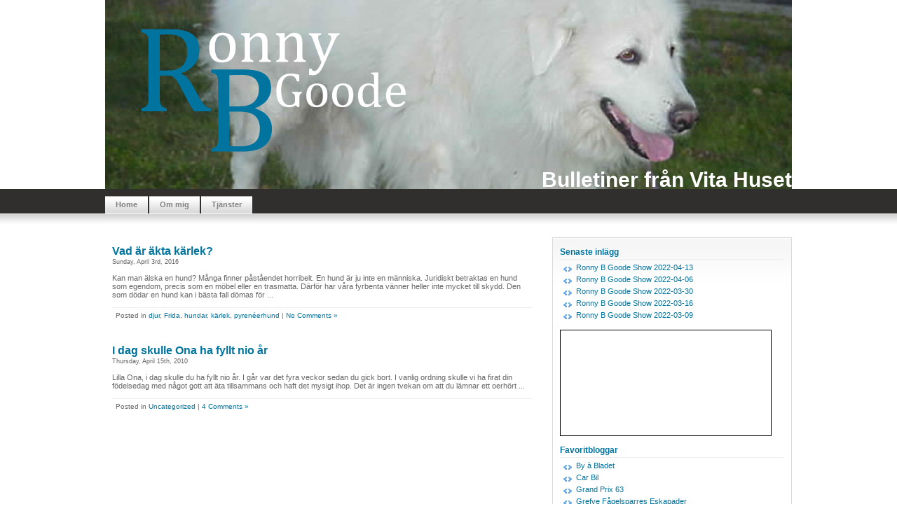

--- FILE ---
content_type: text/html; charset=UTF-8
request_url: https://www.ronnybgoode.se/?tag=saknad
body_size: 4030
content:
<!DOCTYPE html PUBLIC "-//W3C//DTD XHTML 1.0 Transitional//EN" "http://www.w3.org/TR/xhtml1/DTD/xhtml1-transitional.dtd">
<html xmlns="http://www.w3.org/1999/xhtml">
<head profile="http://gmpg.org/xfn/11">
<meta http-equiv="Content-Type" content="text/html; charset=UTF-8" />
<title>Bulletiner från Vita Huset   &raquo; saknad</title>
<meta name="generator" content="WordPress 5.5.17" /> <!-- leave this for stats -->
<link rel="stylesheet" href="https://www.ronnybgoode.se/wp-content/themes/silverlight/style.css" type="text/css" media="screen" />
<link rel="alternate" type="application/rss+xml" title="Bulletiner från Vita Huset RSS Feed" href="https://www.ronnybgoode.se" />
<link rel="pingback" href="https://www.ronnybgoode.se/xmlrpc.php" />
<link rel='dns-prefetch' href='//s.w.org' />
<link rel="alternate" type="application/rss+xml" title="Bulletiner från Vita Huset &raquo; saknad Tag Feed" href="https://www.ronnybgoode.se/?feed=rss2&#038;tag=saknad" />
		<script type="text/javascript">
			window._wpemojiSettings = {"baseUrl":"https:\/\/s.w.org\/images\/core\/emoji\/13.0.0\/72x72\/","ext":".png","svgUrl":"https:\/\/s.w.org\/images\/core\/emoji\/13.0.0\/svg\/","svgExt":".svg","source":{"concatemoji":"https:\/\/www.ronnybgoode.se\/wp-includes\/js\/wp-emoji-release.min.js?ver=5.5.17"}};
			!function(e,a,t){var n,r,o,i=a.createElement("canvas"),p=i.getContext&&i.getContext("2d");function s(e,t){var a=String.fromCharCode;p.clearRect(0,0,i.width,i.height),p.fillText(a.apply(this,e),0,0);e=i.toDataURL();return p.clearRect(0,0,i.width,i.height),p.fillText(a.apply(this,t),0,0),e===i.toDataURL()}function c(e){var t=a.createElement("script");t.src=e,t.defer=t.type="text/javascript",a.getElementsByTagName("head")[0].appendChild(t)}for(o=Array("flag","emoji"),t.supports={everything:!0,everythingExceptFlag:!0},r=0;r<o.length;r++)t.supports[o[r]]=function(e){if(!p||!p.fillText)return!1;switch(p.textBaseline="top",p.font="600 32px Arial",e){case"flag":return s([127987,65039,8205,9895,65039],[127987,65039,8203,9895,65039])?!1:!s([55356,56826,55356,56819],[55356,56826,8203,55356,56819])&&!s([55356,57332,56128,56423,56128,56418,56128,56421,56128,56430,56128,56423,56128,56447],[55356,57332,8203,56128,56423,8203,56128,56418,8203,56128,56421,8203,56128,56430,8203,56128,56423,8203,56128,56447]);case"emoji":return!s([55357,56424,8205,55356,57212],[55357,56424,8203,55356,57212])}return!1}(o[r]),t.supports.everything=t.supports.everything&&t.supports[o[r]],"flag"!==o[r]&&(t.supports.everythingExceptFlag=t.supports.everythingExceptFlag&&t.supports[o[r]]);t.supports.everythingExceptFlag=t.supports.everythingExceptFlag&&!t.supports.flag,t.DOMReady=!1,t.readyCallback=function(){t.DOMReady=!0},t.supports.everything||(n=function(){t.readyCallback()},a.addEventListener?(a.addEventListener("DOMContentLoaded",n,!1),e.addEventListener("load",n,!1)):(e.attachEvent("onload",n),a.attachEvent("onreadystatechange",function(){"complete"===a.readyState&&t.readyCallback()})),(n=t.source||{}).concatemoji?c(n.concatemoji):n.wpemoji&&n.twemoji&&(c(n.twemoji),c(n.wpemoji)))}(window,document,window._wpemojiSettings);
		</script>
		<style type="text/css">
img.wp-smiley,
img.emoji {
	display: inline !important;
	border: none !important;
	box-shadow: none !important;
	height: 1em !important;
	width: 1em !important;
	margin: 0 .07em !important;
	vertical-align: -0.1em !important;
	background: none !important;
	padding: 0 !important;
}
</style>
	<link rel='stylesheet' id='wp-block-library-css'  href='https://www.ronnybgoode.se/wp-includes/css/dist/block-library/style.min.css?ver=5.5.17' type='text/css' media='all' />
<link rel='stylesheet' id='addtoany-css'  href='https://www.ronnybgoode.se/wp-content/plugins/add-to-any/addtoany.min.css?ver=1.15' type='text/css' media='all' />
<script type='text/javascript' src='https://www.ronnybgoode.se/wp-includes/js/jquery/jquery.js?ver=1.12.4-wp' id='jquery-core-js'></script>
<script type='text/javascript' src='https://www.ronnybgoode.se/wp-content/plugins/add-to-any/addtoany.min.js?ver=1.1' id='addtoany-js'></script>
<link rel="https://api.w.org/" href="https://www.ronnybgoode.se/index.php?rest_route=/" /><link rel="alternate" type="application/json" href="https://www.ronnybgoode.se/index.php?rest_route=/wp/v2/tags/2077" /><link rel="EditURI" type="application/rsd+xml" title="RSD" href="https://www.ronnybgoode.se/xmlrpc.php?rsd" />
<link rel="wlwmanifest" type="application/wlwmanifest+xml" href="https://www.ronnybgoode.se/wp-includes/wlwmanifest.xml" /> 
<meta name="generator" content="WordPress 5.5.17" />

<script data-cfasync="false">
window.a2a_config=window.a2a_config||{};a2a_config.callbacks=[];a2a_config.overlays=[];a2a_config.templates={};
(function(d,s,a,b){a=d.createElement(s);b=d.getElementsByTagName(s)[0];a.async=1;a.src="https://static.addtoany.com/menu/page.js";b.parentNode.insertBefore(a,b);})(document,"script");
</script>
<script type='text/javascript'>
var e_mailit_config = {display_counter:false,follow_services:{},thanks_message:'Follow us!',mobile_bar:true,after_share_dialog:true,display_ads:true,hover_pinit:false,open_on:'onclick',emailit_branding:true,notrack:false,headline:[]};(function() {	var b=document.createElement('script');	
                        b.type='text/javascript';b.async=true;
	
                        b.src='//www.e-mailit.com/widget/menu3x/js/button.js';
	
                        var c=document.getElementsByTagName('head')[0];	c.appendChild(b) })()</script>
</head>
<body>
<script type="text/javascript">

  var _gaq = _gaq || [];
  _gaq.push(['_setAccount', 'UA-11865213-5']);
  _gaq.push(['_trackPageview']);

  (function() {
    var ga = document.createElement('script'); ga.type = 'text/javascript'; ga.async = true;
    ga.src = ('https:' == document.location.protocol ? 'https://ssl' : 'http://www') + '.google-analytics.com/ga.js';
    var s = document.getElementsByTagName('script')[0]; s.parentNode.insertBefore(ga, s);
  })();

</script>
<div id="header">
<div id="logo"><img src="wp-content/themes/silverlight/images/Ronnylogo.png" alt="Robby B Goode logo"</img></div>
<h1 class="blogtitle">Bulletiner från Vita Huset</h1>
</div>
<div id="ddnav">
<div id="nav">
<ul class="nav">
<li><a href="https://www.ronnybgoode.se">Home</a></li>
<li class="page_item page-item-808"><a href="https://www.ronnybgoode.se/?page_id=808">Om mig</a></li>
<li class="page_item page-item-809"><a href="https://www.ronnybgoode.se/?page_id=809">Tjänster</a></li>
</ul>
</div>
</div>
<div id="top"></div>
<div id="main">
	<div id="content">

		
		 

						
				<div class="entry">
				<h3 id="post-1018"><a href="https://www.ronnybgoode.se/?p=1018" rel="bookmark" title="Permanent Link to Vad är äkta kärlek?">Vad är äkta kärlek?</a></h3>
				<small>Sunday, April 3rd, 2016 </small>


					<br /><br />Kan man älska en hund? Många finner påståendet horribelt. En hund är ju inte en människa. Juridiskt betraktas en hund som egendom, precis som en möbel eller en trasmatta. Därför har våra fyrbenta vänner heller inte mycket till skydd. Den som dödar en hund kan i bästa fall dömas för ...<br /><br />


				<p class="postmetadata">Posted in <a href="https://www.ronnybgoode.se/?cat=1869" rel="category">djur</a>, <a href="https://www.ronnybgoode.se/?cat=2189" rel="category">Frida</a>, <a href="https://www.ronnybgoode.se/?cat=1054" rel="category">hundar</a>, <a href="https://www.ronnybgoode.se/?cat=1863" rel="category">kärlek</a>, <a href="https://www.ronnybgoode.se/?cat=602" rel="category">pyrenéerhund</a> |   <a href="https://www.ronnybgoode.se/?p=1018#respond">No Comments &#187;</a></p>

			</div>

				<div class="entry">
				<h3 id="post-802"><a href="https://www.ronnybgoode.se/?p=802" rel="bookmark" title="Permanent Link to I dag skulle Ona ha fyllt nio år">I dag skulle Ona ha fyllt nio år</a></h3>
				<small>Thursday, April 15th, 2010 </small>


					<br /><br />Lilla Ona, i dag skulle du ha fyllt nio år. I går var det fyra veckor sedan du gick bort. I vanlig ordning skulle vi ha firat din födelsedag med något gott att äta tillsammans och haft det mysigt ihop. Det är ingen tvekan om att du lämnar ett oerhört ...<br /><br />


				<p class="postmetadata">Posted in <a href="https://www.ronnybgoode.se/?cat=1" rel="category">Uncategorized</a> |   <a href="https://www.ronnybgoode.se/?p=802#comments">4 Comments &#187;</a></p>

			</div>

		
		<div class="navigation">
			<div class="alignleft"></div>
			<div class="alignright"></div>
		</div>

	
	</div>

<div id="sidebar">
<div class="rsidebar">
<ul>
	
		<li id="recent-posts-2" class="widget widget_recent_entries">
		<h2 class="widgettitle">Senaste inlägg</h2>

		<ul>
											<li>
					<a href="https://www.ronnybgoode.se/?p=1573">Ronny B Goode Show 2022-04-13</a>
									</li>
											<li>
					<a href="https://www.ronnybgoode.se/?p=1568">Ronny B Goode Show 2022-04-06</a>
									</li>
											<li>
					<a href="https://www.ronnybgoode.se/?p=1565">Ronny B Goode Show 2022-03-30</a>
									</li>
											<li>
					<a href="https://www.ronnybgoode.se/?p=1561">Ronny B Goode Show 2022-03-16</a>
									</li>
											<li>
					<a href="https://www.ronnybgoode.se/?p=1558">Ronny B Goode Show 2022-03-09</a>
									</li>
					</ul>

		</li>
<li id="text-3" class="widget widget_text">			<div class="textwidget"><iframe frameborder="0" scrolling="no" style="border: 1px solid black;" src="http://www.bokborsen.se/partnerbok.php?partnerid=1037231"></iframe>
</div>
		</li>
<li id="linkcat-667" class="widget widget_links"><h2 class="widgettitle">Favoritbloggar</h2>

	<ul class='xoxo blogroll'>
<li><a href="http://byabladet.wordpress.com/">By à Bladet</a></li>
<li><a href="http://blogg.passagen.se/carbil/">Car Bil</a></li>
<li><a href="http://grandprix63.blogspot.com/">Grand Prix 63</a></li>
<li><a href="http://blogg.passagen.se/fagelsparre/">Grefve Fågelsparres Eskapader</a></li>
<li><a href="http://gubbens.wordpress.com/">Gubben vid Rämen</a></li>
<li><a href="http://itwillallworkoutinboomland.blogspot.com/">It&#8217;ll Al lWork Out In Boomland &#8211; musikblogg</a></li>
<li><a href="http://www.katastrofalaomslag.com/">Katastrofala Omslag</a></li>
<li><a href="http://lae.blogg.se/">Lae &#8211; inte bara en stad på Nya Guinea</a></li>
<li><a href="http://www.metrobloggen.se/jsp/public/index.jsp?article=19.117065">Maluca</a></li>
<li><a href="http://www.mickes-cdvinyl.se/wordpress/">Mickes blogg från skivbutiken &#8211; med massor av intressanta vinylrecensioner</a></li>
<li><a href="http://blogg.passagen.se/ginger06/">Miss i Sippi</a></li>
<li><a href="http://peterharold.wordpress.com/">Peter Harold</a></li>
<li><a href="http://raggoparden.se/">Raggoparden</a></li>
<li><a href="http://spengobloggen.blogspot.com/">Spengo &#8211; för rekorderliga nördar</a></li>
<li><a href="http://svammelsurium.blogg.se/">Svammelsurium</a></li>

	</ul>
</li>

<li id="search-3" class="widget widget_search"><form method="get" id="searchform" action="https://www.ronnybgoode.se/">
<div><input type="text" value="" name="s" id="s" />
<input type="submit" id="searchsubmit" value="Search" />
</div>
</form>
</li>
		</ul>
</div>		
</div>




</div>
<div id="footer"></div>
<div id="footerbox">
<div class="footer">Bulletiner från Vita Huset is proudly powered by <a href="http://wordpress.org/">WordPress</a> <a href="https://www.ronnybgoode.se/?feed=rss2">Entries (RSS)</a> and <a href="https://www.ronnybgoode.se/?feed=comments-rss2">Comments (RSS)</a>. Theme by <a href="http://www.blogohblog.com" title="Premium WordPress Themes">Bob</a>	
  <!-- 36 queries. 0.041 seconds. --><script type='text/javascript' src='https://www.ronnybgoode.se/wp-includes/js/wp-embed.min.js?ver=5.5.17' id='wp-embed-js'></script>
</div></div>
</body>
</html>